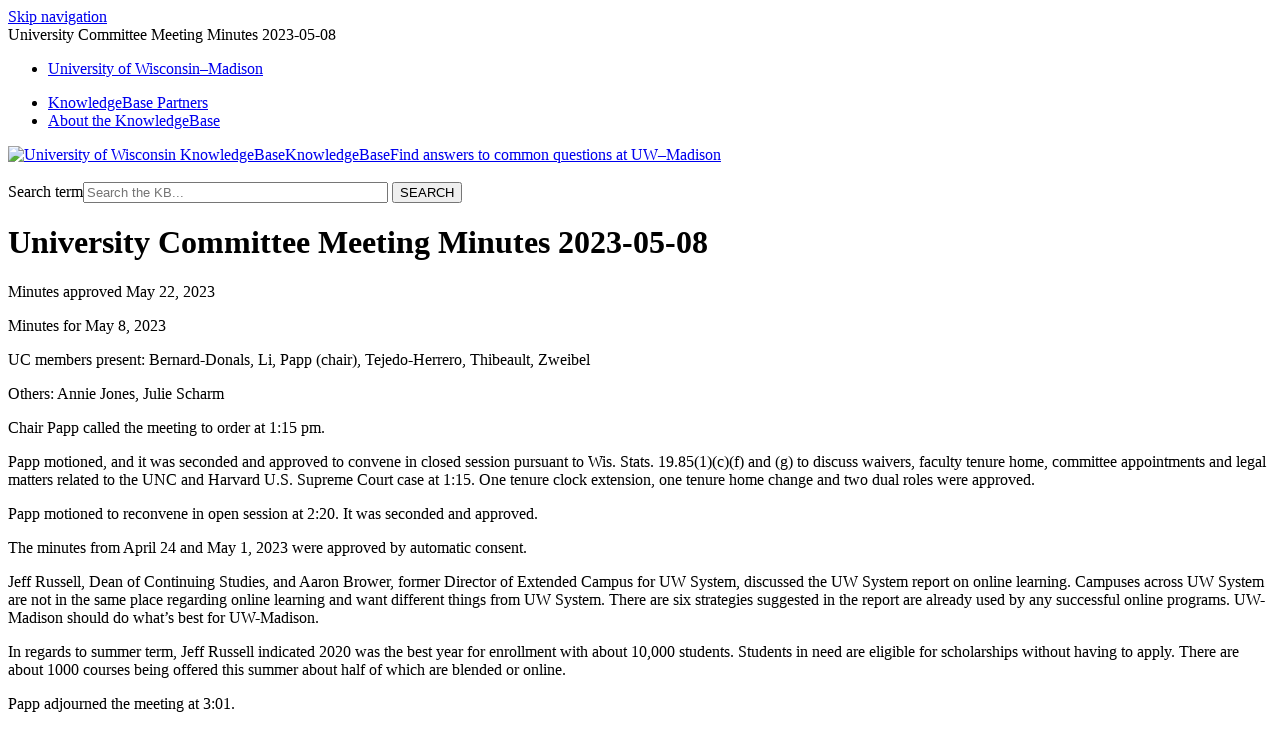

--- FILE ---
content_type: text/html; charset=utf-8
request_url: https://kb.wisc.edu/128511
body_size: 3495
content:
<!DOCTYPE html><html lang="en-US"><head><script>(function(w,d,s,l,i){w[l]=w[l]||[];w[l].push({'gtm.start':new Date().getTime(),event:'gtm.js'});var f=d.getElementsByTagName(s)[0],j=d.createElement(s),dl=l!='dataLayer'?'&l='+l:'';j.async=true;j.src='https://www.googletagmanager.com/gtm.js?id='+i+dl;f.parentNode.insertBefore(j,f);})(window,document,'script','dataLayer','GTM-5MRHB7J');</script><title>University Committee Meeting Minutes 2023-05-08</title><meta name="application-name" content="New KB Documents"/><meta name="google-site-verification" content="jQXNvDqpT6sB_Nm-Ov-OsWhG792Arqd2WPDbOfnnle8" /><meta http-equiv="content-type" content="text/html; charset=utf-8"><meta name="description" content=""><meta name="keywords" content="KnowledgeBase, knowledge base, universities, colleges, higher education, knowledge sharing, knowledge collaboration, technical support self-service solutions"><meta name="application-name" content="University KnowledgeBase"><meta name="viewport" content="width=device-width, initial-scale=1.0"><link rel="canonical" href="https://kb.wisc.edu/sof/128511"><script src="/css/kbs-base.js?v=2610" type="text/javascript"></script><link rel="stylesheet" type="text/css" media="screen" href="/css/froala-editor@3.2.2/froala_style.min.css"><link rel="stylesheet" type="text/css" media="screen" href="/css/froala-editor@3.2.2/froala_override.css"><link rel="stylesheet" type="text/css" media="screen" href="/css/tinymce@5/content.css"><link rel="stylesheet" type="text/css" media="screen" href="/css/kbs-base.css?v=2610"><link rel="stylesheet" type="text/css" media="screen" href="/css/default_layout1.css?v=2610"><link rel="stylesheet" type="text/css" media="screen" href="/images/inst1/uw-theme-kb-v5.css"><style>#group-logo .group-name-hide:after {content: "Find answers to common questions at UW–Madison";}</style><link rel="stylesheet" type="text/css" media="screen" href="/css/uw-buttons.css"><link rel="stylesheet" type="text/css" media="print" href="/css/print.css"></head><body><noscript><iframe src="https://www.googletagmanager.com/ns.html?id=GTM-5MRHB7J" height="0" width="0" style="display:none;visibility:hidden"></iframe></noscript><div id="skip-nav"><a href="#maincontent">Skip navigation</a></div><div id="body-container"><header role="banner"><div id="top-links"><div class="section group top"><div class="col span_top_1_of_3"><span class="hidden">University Committee Meeting Minutes 2023-05-08</span></div><div class="col span_top_2_of_3"><div id="top-left-links"><ul><li class="first"><a href="https://www.wisc.edu">University <span style="text-transform:lowercase">of</span> Wisconsin–Madison</a></li></ul></div></div><div class="col span_top_3_of_3"><div id="top-right-links"><ul><li class="first"><a href="/search.php?q=showkbpartners">KnowledgeBase Partners</a></li><li><a href="/page.php?id=3">About the KnowledgeBase</a></li></ul></div></div></div></div><div id="logo-search"><div class="section group logo-search"><div class="col span_logo-search_1_of_2"><div id="group-logo"><a href="./"><img src="/images/inst1/uw-crest-web.png" alt="University of Wisconsin KnowledgeBase" width="" height=""><span class="group-name-hide">KnowledgeBase</span></a></div></div><div class="col span_logo-search_2_of_2"><div id="search-form" class="upper" role="search"><form accept-charset="UTF-8" method="get" action="search.php" title="Search"><span id="resultc" role="status" aria-live="polite"></span><br><label for="q" class="hidden">Search term</label><input class="inputBox" id="q" type="text" name="q" placeholder="Search the KB..." value="" size="36" maxlength="140" > <input class="search" type="submit" value="SEARCH"></form></div><script>if(document.getElementsByClassName("search")){document.getElementsByClassName("search")[0].addEventListener("click", searchBtn);}</script></div></div></div></header><div id="container"><div id="middle-sect1"><main id="maincontent" role="main"><div id="page-content" role="article"><div class="fr-element fr-view"><h1 class="title">University Committee Meeting Minutes 2023-05-08</h1><div style="float:right;text-align:right;padding:1px;border-radius:2px;"></div><div class="doc-summary">Minutes approved May 22, 2023</div><div class="doc-body"><p>Minutes for May 8, 2023</p>
<p>UC members present: Bernard-Donals, Li, Papp (chair), Tejedo-Herrero, Thibeault, Zweibel</p>
<p>Others: Annie Jones, Julie Scharm</p>
<p>Chair Papp called the meeting to order at 1:15 pm.</p>
<p>Papp motioned, and it was seconded and approved to convene in closed session pursuant to Wis. Stats. 19.85(1)(c)(f) and (g) to discuss waivers, faculty tenure home, committee appointments and legal matters related to the UNC and Harvard U.S. Supreme Court case at 1:15. One tenure clock extension, one tenure home change and two dual roles were approved.</p>
<p>Papp motioned to reconvene in open session at 2:20. It was seconded and approved.</p>
<p>The minutes from April 24 and May 1, 2023 were approved by automatic consent.</p>
<p>Jeff Russell, Dean of Continuing Studies, and Aaron Brower, former Director of Extended Campus for UW System, discussed the UW System report on online learning. Campuses across UW System are not in the same place regarding online learning and want different things from UW System. There are six strategies suggested in the report are already used by any successful online programs. UW-Madison should do what&rsquo;s best for UW-Madison.</p>
<p>In regards to summer term, Jeff Russell indicated 2020 was the best year for enrollment with about 10,000 students. Students in need are eligible for scholarships without having to apply. There are about 1000 courses being offered this summer about half of which are blended or online.</p>
<p>Papp adjourned the meeting at 3:01.</p></div></div></div><br style="clear:both;"><hr class="kbhr1"><div class="doc-info"><div class="doc-attr keywords"><div class="doc-attr-name">Keywords:</div><div class="doc-attr-value"><span id="kb-page-keywords">University Committee</span>&nbsp; <span id="suggestk-button"><button class="feedback-btn-link" onclick="suggestK(128511,'University+Committee+Meeting+Minutes+2023-05-08','University+Committee');">Suggest keywords</button></span><div id="suggestk" aria-expanded="false" style="clear:both; float:left; width:50%;"></div><div id="ks-thank-you" role="status" aria-live="polite" aria-hidden="true" tabindex="-1" style="display:none;">We appreciate your suggestion. Thank you!</div></div></div><div class="doc-attr id"><div class="doc-attr-name">Doc ID:</div><div class="doc-attr-value">128511</div></div><div class="doc-attr owner"><div class="doc-attr-name">Owned&nbsp;by:</div><div class="doc-attr-value"><span class="doc-attr-value-owner-name">Jenny S. in </span>Office of the Secretary of the Faculty</div></div><div class="doc-attr created"><div class="doc-attr-name">Created:</div><div class="doc-attr-value">2023-05-24</div></div><div class="doc-attr updated"><div class="doc-attr-name">Updated:</div><div class="doc-attr-value">2024-12-16</div></div><div class="doc-attr sites"><div class="doc-attr-name">Sites:</div><div class="doc-attr-value">Office of the Secretary of the Faculty</div></div><div class="doc-attr feedback"><div class="doc-attr-value"><input type="hidden" id="did" value="128511"><span id="vote-yes"><input type="button" id="helpfulBtn" class="feedback-btn-yes" value="Helpful"></span> <span id="count-yes">0</span> &nbsp; <span id="vote-no"><input type="button" id="unhelpfulBtn" class="feedback-btn-no" value="Unhelpful"></span> <span id="count-no">0</span> &nbsp; <script>if(document.getElementById("helpfulBtn")){document.getElementById("helpfulBtn").addEventListener("click", yesVote);}if(document.getElementById("unhelpfulBtn")){document.getElementById("unhelpfulBtn").addEventListener("click", noVote);}</script> <span class="doc-comment"><a class="feedback-btn-link" href="feedback.php?action=2&amp;help=comment&amp;id=128511">Comment</a></span> <span class="suggest-doc3"><a class="feedback-btn-link" href="feedback.php?action=2&amp;help=suggest&amp;id=128511">Suggest new doc</a></span><span id="feedback-thank-you"></span></div></div></div></main></div><footer><div id="copyright" role="contentinfo"><a href="https://kb.wisc.edu/feedback.php">Feedback or accessibility issues</a>  ·  <a href="https://it.wisc.edu">UW–Madison Information Technology</a>  ·  <a href="https://www.wisc.edu">University of Wisconsin–Madison</a><br /><a href="https://www.wisc.edu/privacy-notice/">UW-Madison Privacy Notice</a><br>Copyright © 2026 The Board of Regents of the University of Wisconsin System<br><div id="view-toggle"><p><a href="internal/">Sign in</a><br></p></div></div></footer></div></div><script src="/cssjs/kb-collapsing-modules.js" type="text/javascript"></script><script type="text/javascript" src="/cssjs/kb-doc-collapsing-panels.js"></script><script>if(document.getElementsByTagName("a")){let els=document.getElementsByTagName("a");for(let i=0;i<els.length;i++){els[i].addEventListener("click", lnks);}}</script></body></html>